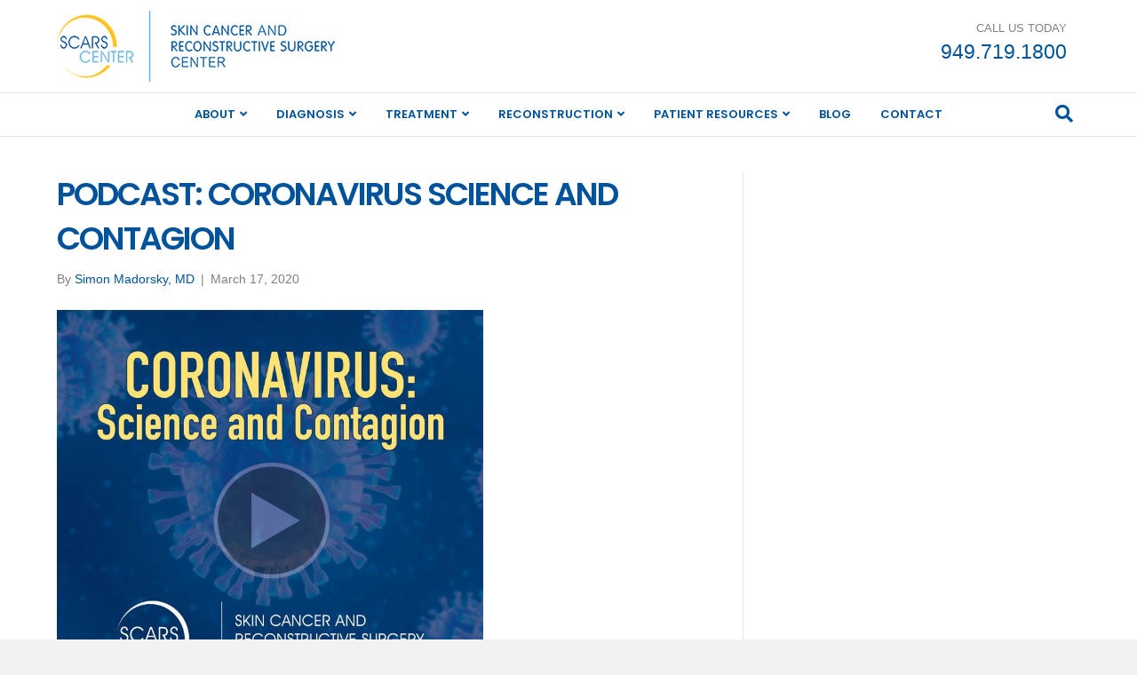

--- FILE ---
content_type: text/html; charset=UTF-8
request_url: https://ocskincancer.com/podcast/podcast-coronavirus-science-and-contagion/
body_size: 15673
content:
<!DOCTYPE html>
<html dir="ltr" lang="en-US" prefix="og: https://ogp.me/ns#">
<head>
<meta charset="UTF-8" />
<meta name='viewport' content='width=device-width, initial-scale=1.0' />
<meta http-equiv='X-UA-Compatible' content='IE=edge' />
<link rel="profile" href="https://gmpg.org/xfn/11" />
<title>Podcast: Coronavirus Science and Prevention | Skin Cancer And Reconstructive Surgery Center</title>

		<!-- All in One SEO 4.9.3 - aioseo.com -->
	<meta name="description" content="Dr. Simon Madorsky discusses the history of coronavirus and SARS (severe acute respiratory syndrome) and the science behind COVID-19 contagion." />
	<meta name="robots" content="max-image-preview:large" />
	<meta name="author" content="Simon Madorsky, MD"/>
	<meta name="keywords" content="coronavirus science,asymptomatic,coronavirus,coronavirus transmission,covid-19,covid-19 transmission,flattening the curve,lockdown,overwhelmed healthcare system,sars-cov,sars-cov2,shutdown,social distancing,testing positive" />
	<link rel="canonical" href="https://ocskincancer.com/podcast/podcast-coronavirus-science-and-contagion/" />
	<meta name="generator" content="All in One SEO (AIOSEO) 4.9.3" />
		<meta property="og:locale" content="en_US" />
		<meta property="og:site_name" content="Skin Cancer And Reconstructive Surgery Center | Orange County&#039;s premier skin cancer treatment facility" />
		<meta property="og:type" content="article" />
		<meta property="og:title" content="Podcast: Coronavirus Science and Prevention | Skin Cancer And Reconstructive Surgery Center" />
		<meta property="og:description" content="Dr. Simon Madorsky discusses the history of coronavirus and SARS (severe acute respiratory syndrome) and the science behind COVID-19 contagion." />
		<meta property="og:url" content="https://ocskincancer.com/podcast/podcast-coronavirus-science-and-contagion/" />
		<meta property="article:published_time" content="2020-03-18T02:13:51+00:00" />
		<meta property="article:modified_time" content="2020-05-15T19:37:56+00:00" />
		<meta name="twitter:card" content="summary" />
		<meta name="twitter:title" content="Podcast: Coronavirus Science and Prevention | Skin Cancer And Reconstructive Surgery Center" />
		<meta name="twitter:description" content="Dr. Simon Madorsky discusses the history of coronavirus and SARS (severe acute respiratory syndrome) and the science behind COVID-19 contagion." />
		<script type="application/ld+json" class="aioseo-schema">
			{"@context":"https:\/\/schema.org","@graph":[{"@type":"Article","@id":"https:\/\/ocskincancer.com\/podcast\/podcast-coronavirus-science-and-contagion\/#article","name":"Podcast: Coronavirus Science and Prevention | Skin Cancer And Reconstructive Surgery Center","headline":"Podcast: Coronavirus Science and Contagion","author":{"@id":"https:\/\/ocskincancer.com\/author\/simon-madorsky\/#author"},"publisher":{"@id":"https:\/\/ocskincancer.com\/#organization"},"image":{"@type":"ImageObject","url":"https:\/\/ocskincancer.com\/wp-content\/uploads\/2020\/03\/podcast-corona-thumbnail-play-A.jpg","width":5040,"height":5040,"caption":"Podcast: Coronavirus Science and Contagion"},"datePublished":"2020-03-17T19:13:51-07:00","dateModified":"2020-05-15T12:37:56-07:00","inLanguage":"en-US","commentCount":52970,"mainEntityOfPage":{"@id":"https:\/\/ocskincancer.com\/podcast\/podcast-coronavirus-science-and-contagion\/#webpage"},"isPartOf":{"@id":"https:\/\/ocskincancer.com\/podcast\/podcast-coronavirus-science-and-contagion\/#webpage"},"articleSection":"Podcast, asymptomatic, coronavirus, coronavirus science, coronavirus transmission, COVID-19, COVID-19 transmission, flattening the curve, lockdown, overwhelmed healthcare system, SARS-CoV, SARS-CoV2, shutdown, social distancing, testing positive"},{"@type":"BreadcrumbList","@id":"https:\/\/ocskincancer.com\/podcast\/podcast-coronavirus-science-and-contagion\/#breadcrumblist","itemListElement":[{"@type":"ListItem","@id":"https:\/\/ocskincancer.com#listItem","position":1,"name":"Home","item":"https:\/\/ocskincancer.com","nextItem":{"@type":"ListItem","@id":"https:\/\/ocskincancer.com\/category\/podcast\/#listItem","name":"Podcast"}},{"@type":"ListItem","@id":"https:\/\/ocskincancer.com\/category\/podcast\/#listItem","position":2,"name":"Podcast","item":"https:\/\/ocskincancer.com\/category\/podcast\/","nextItem":{"@type":"ListItem","@id":"https:\/\/ocskincancer.com\/podcast\/podcast-coronavirus-science-and-contagion\/#listItem","name":"Podcast: Coronavirus Science and Contagion"},"previousItem":{"@type":"ListItem","@id":"https:\/\/ocskincancer.com#listItem","name":"Home"}},{"@type":"ListItem","@id":"https:\/\/ocskincancer.com\/podcast\/podcast-coronavirus-science-and-contagion\/#listItem","position":3,"name":"Podcast: Coronavirus Science and Contagion","previousItem":{"@type":"ListItem","@id":"https:\/\/ocskincancer.com\/category\/podcast\/#listItem","name":"Podcast"}}]},{"@type":"Organization","@id":"https:\/\/ocskincancer.com\/#organization","name":"Skin Cancer And Reconstructive Surgery Center","description":"Orange County's premier skin cancer treatment facility","url":"https:\/\/ocskincancer.com\/"},{"@type":"Person","@id":"https:\/\/ocskincancer.com\/author\/simon-madorsky\/#author","url":"https:\/\/ocskincancer.com\/author\/simon-madorsky\/","name":"Simon Madorsky, MD","image":{"@type":"ImageObject","@id":"https:\/\/ocskincancer.com\/podcast\/podcast-coronavirus-science-and-contagion\/#authorImage","url":"https:\/\/secure.gravatar.com\/avatar\/5d99cfa665511cd741d3b771556c7fc0?s=96&d=mm&r=g","width":96,"height":96,"caption":"Simon Madorsky, MD"}},{"@type":"WebPage","@id":"https:\/\/ocskincancer.com\/podcast\/podcast-coronavirus-science-and-contagion\/#webpage","url":"https:\/\/ocskincancer.com\/podcast\/podcast-coronavirus-science-and-contagion\/","name":"Podcast: Coronavirus Science and Prevention | Skin Cancer And Reconstructive Surgery Center","description":"Dr. Simon Madorsky discusses the history of coronavirus and SARS (severe acute respiratory syndrome) and the science behind COVID-19 contagion.","inLanguage":"en-US","isPartOf":{"@id":"https:\/\/ocskincancer.com\/#website"},"breadcrumb":{"@id":"https:\/\/ocskincancer.com\/podcast\/podcast-coronavirus-science-and-contagion\/#breadcrumblist"},"author":{"@id":"https:\/\/ocskincancer.com\/author\/simon-madorsky\/#author"},"creator":{"@id":"https:\/\/ocskincancer.com\/author\/simon-madorsky\/#author"},"image":{"@type":"ImageObject","url":"https:\/\/ocskincancer.com\/wp-content\/uploads\/2020\/03\/podcast-corona-thumbnail-play-A.jpg","@id":"https:\/\/ocskincancer.com\/podcast\/podcast-coronavirus-science-and-contagion\/#mainImage","width":5040,"height":5040,"caption":"Podcast: Coronavirus Science and Contagion"},"primaryImageOfPage":{"@id":"https:\/\/ocskincancer.com\/podcast\/podcast-coronavirus-science-and-contagion\/#mainImage"},"datePublished":"2020-03-17T19:13:51-07:00","dateModified":"2020-05-15T12:37:56-07:00"},{"@type":"WebSite","@id":"https:\/\/ocskincancer.com\/#website","url":"https:\/\/ocskincancer.com\/","name":"Skin Cancer And Reconstructive Surgery Center","description":"Orange County's premier skin cancer treatment facility","inLanguage":"en-US","publisher":{"@id":"https:\/\/ocskincancer.com\/#organization"}}]}
		</script>
		<!-- All in One SEO -->

<link rel='dns-prefetch' href='//fonts.googleapis.com' />
<link href='https://fonts.gstatic.com' crossorigin rel='preconnect' />
<link rel="alternate" type="application/rss+xml" title="Skin Cancer And Reconstructive Surgery Center &raquo; Feed" href="https://ocskincancer.com/feed/" />
<link rel="alternate" type="application/rss+xml" title="Skin Cancer And Reconstructive Surgery Center &raquo; Comments Feed" href="https://ocskincancer.com/comments/feed/" />
<link rel="alternate" type="application/rss+xml" title="Skin Cancer And Reconstructive Surgery Center &raquo; Podcast: Coronavirus Science and Contagion Comments Feed" href="https://ocskincancer.com/podcast/podcast-coronavirus-science-and-contagion/feed/" />
<script>
window._wpemojiSettings = {"baseUrl":"https:\/\/s.w.org\/images\/core\/emoji\/15.0.3\/72x72\/","ext":".png","svgUrl":"https:\/\/s.w.org\/images\/core\/emoji\/15.0.3\/svg\/","svgExt":".svg","source":{"concatemoji":"https:\/\/ocskincancer.com\/wp-includes\/js\/wp-emoji-release.min.js?ver=6.6.4"}};
/*! This file is auto-generated */
!function(i,n){var o,s,e;function c(e){try{var t={supportTests:e,timestamp:(new Date).valueOf()};sessionStorage.setItem(o,JSON.stringify(t))}catch(e){}}function p(e,t,n){e.clearRect(0,0,e.canvas.width,e.canvas.height),e.fillText(t,0,0);var t=new Uint32Array(e.getImageData(0,0,e.canvas.width,e.canvas.height).data),r=(e.clearRect(0,0,e.canvas.width,e.canvas.height),e.fillText(n,0,0),new Uint32Array(e.getImageData(0,0,e.canvas.width,e.canvas.height).data));return t.every(function(e,t){return e===r[t]})}function u(e,t,n){switch(t){case"flag":return n(e,"\ud83c\udff3\ufe0f\u200d\u26a7\ufe0f","\ud83c\udff3\ufe0f\u200b\u26a7\ufe0f")?!1:!n(e,"\ud83c\uddfa\ud83c\uddf3","\ud83c\uddfa\u200b\ud83c\uddf3")&&!n(e,"\ud83c\udff4\udb40\udc67\udb40\udc62\udb40\udc65\udb40\udc6e\udb40\udc67\udb40\udc7f","\ud83c\udff4\u200b\udb40\udc67\u200b\udb40\udc62\u200b\udb40\udc65\u200b\udb40\udc6e\u200b\udb40\udc67\u200b\udb40\udc7f");case"emoji":return!n(e,"\ud83d\udc26\u200d\u2b1b","\ud83d\udc26\u200b\u2b1b")}return!1}function f(e,t,n){var r="undefined"!=typeof WorkerGlobalScope&&self instanceof WorkerGlobalScope?new OffscreenCanvas(300,150):i.createElement("canvas"),a=r.getContext("2d",{willReadFrequently:!0}),o=(a.textBaseline="top",a.font="600 32px Arial",{});return e.forEach(function(e){o[e]=t(a,e,n)}),o}function t(e){var t=i.createElement("script");t.src=e,t.defer=!0,i.head.appendChild(t)}"undefined"!=typeof Promise&&(o="wpEmojiSettingsSupports",s=["flag","emoji"],n.supports={everything:!0,everythingExceptFlag:!0},e=new Promise(function(e){i.addEventListener("DOMContentLoaded",e,{once:!0})}),new Promise(function(t){var n=function(){try{var e=JSON.parse(sessionStorage.getItem(o));if("object"==typeof e&&"number"==typeof e.timestamp&&(new Date).valueOf()<e.timestamp+604800&&"object"==typeof e.supportTests)return e.supportTests}catch(e){}return null}();if(!n){if("undefined"!=typeof Worker&&"undefined"!=typeof OffscreenCanvas&&"undefined"!=typeof URL&&URL.createObjectURL&&"undefined"!=typeof Blob)try{var e="postMessage("+f.toString()+"("+[JSON.stringify(s),u.toString(),p.toString()].join(",")+"));",r=new Blob([e],{type:"text/javascript"}),a=new Worker(URL.createObjectURL(r),{name:"wpTestEmojiSupports"});return void(a.onmessage=function(e){c(n=e.data),a.terminate(),t(n)})}catch(e){}c(n=f(s,u,p))}t(n)}).then(function(e){for(var t in e)n.supports[t]=e[t],n.supports.everything=n.supports.everything&&n.supports[t],"flag"!==t&&(n.supports.everythingExceptFlag=n.supports.everythingExceptFlag&&n.supports[t]);n.supports.everythingExceptFlag=n.supports.everythingExceptFlag&&!n.supports.flag,n.DOMReady=!1,n.readyCallback=function(){n.DOMReady=!0}}).then(function(){return e}).then(function(){var e;n.supports.everything||(n.readyCallback(),(e=n.source||{}).concatemoji?t(e.concatemoji):e.wpemoji&&e.twemoji&&(t(e.twemoji),t(e.wpemoji)))}))}((window,document),window._wpemojiSettings);
</script>
<style id='wp-emoji-styles-inline-css'>

	img.wp-smiley, img.emoji {
		display: inline !important;
		border: none !important;
		box-shadow: none !important;
		height: 1em !important;
		width: 1em !important;
		margin: 0 0.07em !important;
		vertical-align: -0.1em !important;
		background: none !important;
		padding: 0 !important;
	}
</style>
<link rel='stylesheet' id='wp-block-library-css' href='https://ocskincancer.com/wp-includes/css/dist/block-library/style.min.css?ver=6.6.4' media='all' />
<style id='wp-block-library-theme-inline-css'>
.wp-block-audio :where(figcaption){color:#555;font-size:13px;text-align:center}.is-dark-theme .wp-block-audio :where(figcaption){color:#ffffffa6}.wp-block-audio{margin:0 0 1em}.wp-block-code{border:1px solid #ccc;border-radius:4px;font-family:Menlo,Consolas,monaco,monospace;padding:.8em 1em}.wp-block-embed :where(figcaption){color:#555;font-size:13px;text-align:center}.is-dark-theme .wp-block-embed :where(figcaption){color:#ffffffa6}.wp-block-embed{margin:0 0 1em}.blocks-gallery-caption{color:#555;font-size:13px;text-align:center}.is-dark-theme .blocks-gallery-caption{color:#ffffffa6}:root :where(.wp-block-image figcaption){color:#555;font-size:13px;text-align:center}.is-dark-theme :root :where(.wp-block-image figcaption){color:#ffffffa6}.wp-block-image{margin:0 0 1em}.wp-block-pullquote{border-bottom:4px solid;border-top:4px solid;color:currentColor;margin-bottom:1.75em}.wp-block-pullquote cite,.wp-block-pullquote footer,.wp-block-pullquote__citation{color:currentColor;font-size:.8125em;font-style:normal;text-transform:uppercase}.wp-block-quote{border-left:.25em solid;margin:0 0 1.75em;padding-left:1em}.wp-block-quote cite,.wp-block-quote footer{color:currentColor;font-size:.8125em;font-style:normal;position:relative}.wp-block-quote.has-text-align-right{border-left:none;border-right:.25em solid;padding-left:0;padding-right:1em}.wp-block-quote.has-text-align-center{border:none;padding-left:0}.wp-block-quote.is-large,.wp-block-quote.is-style-large,.wp-block-quote.is-style-plain{border:none}.wp-block-search .wp-block-search__label{font-weight:700}.wp-block-search__button{border:1px solid #ccc;padding:.375em .625em}:where(.wp-block-group.has-background){padding:1.25em 2.375em}.wp-block-separator.has-css-opacity{opacity:.4}.wp-block-separator{border:none;border-bottom:2px solid;margin-left:auto;margin-right:auto}.wp-block-separator.has-alpha-channel-opacity{opacity:1}.wp-block-separator:not(.is-style-wide):not(.is-style-dots){width:100px}.wp-block-separator.has-background:not(.is-style-dots){border-bottom:none;height:1px}.wp-block-separator.has-background:not(.is-style-wide):not(.is-style-dots){height:2px}.wp-block-table{margin:0 0 1em}.wp-block-table td,.wp-block-table th{word-break:normal}.wp-block-table :where(figcaption){color:#555;font-size:13px;text-align:center}.is-dark-theme .wp-block-table :where(figcaption){color:#ffffffa6}.wp-block-video :where(figcaption){color:#555;font-size:13px;text-align:center}.is-dark-theme .wp-block-video :where(figcaption){color:#ffffffa6}.wp-block-video{margin:0 0 1em}:root :where(.wp-block-template-part.has-background){margin-bottom:0;margin-top:0;padding:1.25em 2.375em}
</style>
<link rel='stylesheet' id='aioseo/css/src/vue/standalone/blocks/table-of-contents/global.scss-css' href='https://ocskincancer.com/wp-content/plugins/all-in-one-seo-pack/dist/Lite/assets/css/table-of-contents/global.e90f6d47.css?ver=4.9.3' media='all' />
<style id='classic-theme-styles-inline-css'>
/*! This file is auto-generated */
.wp-block-button__link{color:#fff;background-color:#32373c;border-radius:9999px;box-shadow:none;text-decoration:none;padding:calc(.667em + 2px) calc(1.333em + 2px);font-size:1.125em}.wp-block-file__button{background:#32373c;color:#fff;text-decoration:none}
</style>
<style id='global-styles-inline-css'>
:root{--wp--preset--aspect-ratio--square: 1;--wp--preset--aspect-ratio--4-3: 4/3;--wp--preset--aspect-ratio--3-4: 3/4;--wp--preset--aspect-ratio--3-2: 3/2;--wp--preset--aspect-ratio--2-3: 2/3;--wp--preset--aspect-ratio--16-9: 16/9;--wp--preset--aspect-ratio--9-16: 9/16;--wp--preset--color--black: #000000;--wp--preset--color--cyan-bluish-gray: #abb8c3;--wp--preset--color--white: #ffffff;--wp--preset--color--pale-pink: #f78da7;--wp--preset--color--vivid-red: #cf2e2e;--wp--preset--color--luminous-vivid-orange: #ff6900;--wp--preset--color--luminous-vivid-amber: #fcb900;--wp--preset--color--light-green-cyan: #7bdcb5;--wp--preset--color--vivid-green-cyan: #00d084;--wp--preset--color--pale-cyan-blue: #8ed1fc;--wp--preset--color--vivid-cyan-blue: #0693e3;--wp--preset--color--vivid-purple: #9b51e0;--wp--preset--gradient--vivid-cyan-blue-to-vivid-purple: linear-gradient(135deg,rgba(6,147,227,1) 0%,rgb(155,81,224) 100%);--wp--preset--gradient--light-green-cyan-to-vivid-green-cyan: linear-gradient(135deg,rgb(122,220,180) 0%,rgb(0,208,130) 100%);--wp--preset--gradient--luminous-vivid-amber-to-luminous-vivid-orange: linear-gradient(135deg,rgba(252,185,0,1) 0%,rgba(255,105,0,1) 100%);--wp--preset--gradient--luminous-vivid-orange-to-vivid-red: linear-gradient(135deg,rgba(255,105,0,1) 0%,rgb(207,46,46) 100%);--wp--preset--gradient--very-light-gray-to-cyan-bluish-gray: linear-gradient(135deg,rgb(238,238,238) 0%,rgb(169,184,195) 100%);--wp--preset--gradient--cool-to-warm-spectrum: linear-gradient(135deg,rgb(74,234,220) 0%,rgb(151,120,209) 20%,rgb(207,42,186) 40%,rgb(238,44,130) 60%,rgb(251,105,98) 80%,rgb(254,248,76) 100%);--wp--preset--gradient--blush-light-purple: linear-gradient(135deg,rgb(255,206,236) 0%,rgb(152,150,240) 100%);--wp--preset--gradient--blush-bordeaux: linear-gradient(135deg,rgb(254,205,165) 0%,rgb(254,45,45) 50%,rgb(107,0,62) 100%);--wp--preset--gradient--luminous-dusk: linear-gradient(135deg,rgb(255,203,112) 0%,rgb(199,81,192) 50%,rgb(65,88,208) 100%);--wp--preset--gradient--pale-ocean: linear-gradient(135deg,rgb(255,245,203) 0%,rgb(182,227,212) 50%,rgb(51,167,181) 100%);--wp--preset--gradient--electric-grass: linear-gradient(135deg,rgb(202,248,128) 0%,rgb(113,206,126) 100%);--wp--preset--gradient--midnight: linear-gradient(135deg,rgb(2,3,129) 0%,rgb(40,116,252) 100%);--wp--preset--font-size--small: 13px;--wp--preset--font-size--medium: 20px;--wp--preset--font-size--large: 36px;--wp--preset--font-size--x-large: 42px;--wp--preset--spacing--20: 0.44rem;--wp--preset--spacing--30: 0.67rem;--wp--preset--spacing--40: 1rem;--wp--preset--spacing--50: 1.5rem;--wp--preset--spacing--60: 2.25rem;--wp--preset--spacing--70: 3.38rem;--wp--preset--spacing--80: 5.06rem;--wp--preset--shadow--natural: 6px 6px 9px rgba(0, 0, 0, 0.2);--wp--preset--shadow--deep: 12px 12px 50px rgba(0, 0, 0, 0.4);--wp--preset--shadow--sharp: 6px 6px 0px rgba(0, 0, 0, 0.2);--wp--preset--shadow--outlined: 6px 6px 0px -3px rgba(255, 255, 255, 1), 6px 6px rgba(0, 0, 0, 1);--wp--preset--shadow--crisp: 6px 6px 0px rgba(0, 0, 0, 1);}:where(.is-layout-flex){gap: 0.5em;}:where(.is-layout-grid){gap: 0.5em;}body .is-layout-flex{display: flex;}.is-layout-flex{flex-wrap: wrap;align-items: center;}.is-layout-flex > :is(*, div){margin: 0;}body .is-layout-grid{display: grid;}.is-layout-grid > :is(*, div){margin: 0;}:where(.wp-block-columns.is-layout-flex){gap: 2em;}:where(.wp-block-columns.is-layout-grid){gap: 2em;}:where(.wp-block-post-template.is-layout-flex){gap: 1.25em;}:where(.wp-block-post-template.is-layout-grid){gap: 1.25em;}.has-black-color{color: var(--wp--preset--color--black) !important;}.has-cyan-bluish-gray-color{color: var(--wp--preset--color--cyan-bluish-gray) !important;}.has-white-color{color: var(--wp--preset--color--white) !important;}.has-pale-pink-color{color: var(--wp--preset--color--pale-pink) !important;}.has-vivid-red-color{color: var(--wp--preset--color--vivid-red) !important;}.has-luminous-vivid-orange-color{color: var(--wp--preset--color--luminous-vivid-orange) !important;}.has-luminous-vivid-amber-color{color: var(--wp--preset--color--luminous-vivid-amber) !important;}.has-light-green-cyan-color{color: var(--wp--preset--color--light-green-cyan) !important;}.has-vivid-green-cyan-color{color: var(--wp--preset--color--vivid-green-cyan) !important;}.has-pale-cyan-blue-color{color: var(--wp--preset--color--pale-cyan-blue) !important;}.has-vivid-cyan-blue-color{color: var(--wp--preset--color--vivid-cyan-blue) !important;}.has-vivid-purple-color{color: var(--wp--preset--color--vivid-purple) !important;}.has-black-background-color{background-color: var(--wp--preset--color--black) !important;}.has-cyan-bluish-gray-background-color{background-color: var(--wp--preset--color--cyan-bluish-gray) !important;}.has-white-background-color{background-color: var(--wp--preset--color--white) !important;}.has-pale-pink-background-color{background-color: var(--wp--preset--color--pale-pink) !important;}.has-vivid-red-background-color{background-color: var(--wp--preset--color--vivid-red) !important;}.has-luminous-vivid-orange-background-color{background-color: var(--wp--preset--color--luminous-vivid-orange) !important;}.has-luminous-vivid-amber-background-color{background-color: var(--wp--preset--color--luminous-vivid-amber) !important;}.has-light-green-cyan-background-color{background-color: var(--wp--preset--color--light-green-cyan) !important;}.has-vivid-green-cyan-background-color{background-color: var(--wp--preset--color--vivid-green-cyan) !important;}.has-pale-cyan-blue-background-color{background-color: var(--wp--preset--color--pale-cyan-blue) !important;}.has-vivid-cyan-blue-background-color{background-color: var(--wp--preset--color--vivid-cyan-blue) !important;}.has-vivid-purple-background-color{background-color: var(--wp--preset--color--vivid-purple) !important;}.has-black-border-color{border-color: var(--wp--preset--color--black) !important;}.has-cyan-bluish-gray-border-color{border-color: var(--wp--preset--color--cyan-bluish-gray) !important;}.has-white-border-color{border-color: var(--wp--preset--color--white) !important;}.has-pale-pink-border-color{border-color: var(--wp--preset--color--pale-pink) !important;}.has-vivid-red-border-color{border-color: var(--wp--preset--color--vivid-red) !important;}.has-luminous-vivid-orange-border-color{border-color: var(--wp--preset--color--luminous-vivid-orange) !important;}.has-luminous-vivid-amber-border-color{border-color: var(--wp--preset--color--luminous-vivid-amber) !important;}.has-light-green-cyan-border-color{border-color: var(--wp--preset--color--light-green-cyan) !important;}.has-vivid-green-cyan-border-color{border-color: var(--wp--preset--color--vivid-green-cyan) !important;}.has-pale-cyan-blue-border-color{border-color: var(--wp--preset--color--pale-cyan-blue) !important;}.has-vivid-cyan-blue-border-color{border-color: var(--wp--preset--color--vivid-cyan-blue) !important;}.has-vivid-purple-border-color{border-color: var(--wp--preset--color--vivid-purple) !important;}.has-vivid-cyan-blue-to-vivid-purple-gradient-background{background: var(--wp--preset--gradient--vivid-cyan-blue-to-vivid-purple) !important;}.has-light-green-cyan-to-vivid-green-cyan-gradient-background{background: var(--wp--preset--gradient--light-green-cyan-to-vivid-green-cyan) !important;}.has-luminous-vivid-amber-to-luminous-vivid-orange-gradient-background{background: var(--wp--preset--gradient--luminous-vivid-amber-to-luminous-vivid-orange) !important;}.has-luminous-vivid-orange-to-vivid-red-gradient-background{background: var(--wp--preset--gradient--luminous-vivid-orange-to-vivid-red) !important;}.has-very-light-gray-to-cyan-bluish-gray-gradient-background{background: var(--wp--preset--gradient--very-light-gray-to-cyan-bluish-gray) !important;}.has-cool-to-warm-spectrum-gradient-background{background: var(--wp--preset--gradient--cool-to-warm-spectrum) !important;}.has-blush-light-purple-gradient-background{background: var(--wp--preset--gradient--blush-light-purple) !important;}.has-blush-bordeaux-gradient-background{background: var(--wp--preset--gradient--blush-bordeaux) !important;}.has-luminous-dusk-gradient-background{background: var(--wp--preset--gradient--luminous-dusk) !important;}.has-pale-ocean-gradient-background{background: var(--wp--preset--gradient--pale-ocean) !important;}.has-electric-grass-gradient-background{background: var(--wp--preset--gradient--electric-grass) !important;}.has-midnight-gradient-background{background: var(--wp--preset--gradient--midnight) !important;}.has-small-font-size{font-size: var(--wp--preset--font-size--small) !important;}.has-medium-font-size{font-size: var(--wp--preset--font-size--medium) !important;}.has-large-font-size{font-size: var(--wp--preset--font-size--large) !important;}.has-x-large-font-size{font-size: var(--wp--preset--font-size--x-large) !important;}
:where(.wp-block-post-template.is-layout-flex){gap: 1.25em;}:where(.wp-block-post-template.is-layout-grid){gap: 1.25em;}
:where(.wp-block-columns.is-layout-flex){gap: 2em;}:where(.wp-block-columns.is-layout-grid){gap: 2em;}
:root :where(.wp-block-pullquote){font-size: 1.5em;line-height: 1.6;}
</style>
<link rel='stylesheet' id='widgetopts-styles-css' href='https://ocskincancer.com/wp-content/plugins/widget-options/assets/css/widget-options.css?ver=4.1.3' media='all' />
<link rel='stylesheet' id='jquery-magnificpopup-css' href='https://ocskincancer.com/wp-content/plugins/bb-plugin/css/jquery.magnificpopup.css?ver=2.2.3' media='all' />
<link rel='stylesheet' id='font-awesome-5-css' href='https://ocskincancer.com/wp-content/plugins/bb-plugin/fonts/fontawesome/css/all.min.css?ver=2.2.3' media='all' />
<link rel='stylesheet' id='bootstrap-css' href='https://ocskincancer.com/wp-content/themes/bb-theme/css/bootstrap.min.css?ver=1.7.12.1' media='all' />
<link rel='stylesheet' id='fl-automator-skin-css' href='https://ocskincancer.com/wp-content/uploads/bb-theme/skin-63f689d3e7a91.css?ver=1.7.12.1' media='all' />
<link rel='stylesheet' id='fl-child-theme-css' href='https://ocskincancer.com/wp-content/themes/bb-theme-child/style.css?ver=6.6.4' media='all' />
<link rel='stylesheet' id='fl-builder-google-fonts-185fdae0b9278ea229e16f4ed05ab169-css' href='https://fonts.googleapis.com/css?family=Poppins%3A600&#038;ver=6.6.4' media='all' />
<script src="https://ocskincancer.com/wp-includes/js/jquery/jquery.min.js?ver=3.7.1" id="jquery-core-js"></script>
<script src="https://ocskincancer.com/wp-includes/js/jquery/jquery-migrate.min.js?ver=3.4.1" id="jquery-migrate-js"></script>
<link rel="https://api.w.org/" href="https://ocskincancer.com/wp-json/" /><link rel="alternate" title="JSON" type="application/json" href="https://ocskincancer.com/wp-json/wp/v2/posts/1692" /><link rel="EditURI" type="application/rsd+xml" title="RSD" href="https://ocskincancer.com/xmlrpc.php?rsd" />
<meta name="generator" content="WordPress 6.6.4" />
<link rel='shortlink' href='https://ocskincancer.com/?p=1692' />
<link rel="alternate" title="oEmbed (JSON)" type="application/json+oembed" href="https://ocskincancer.com/wp-json/oembed/1.0/embed?url=https%3A%2F%2Focskincancer.com%2Fpodcast%2Fpodcast-coronavirus-science-and-contagion%2F" />
<link rel="alternate" title="oEmbed (XML)" type="text/xml+oembed" href="https://ocskincancer.com/wp-json/oembed/1.0/embed?url=https%3A%2F%2Focskincancer.com%2Fpodcast%2Fpodcast-coronavirus-science-and-contagion%2F&#038;format=xml" />
<script type="text/javascript">
(function(url){
	if(/(?:Chrome\/26\.0\.1410\.63 Safari\/537\.31|WordfenceTestMonBot)/.test(navigator.userAgent)){ return; }
	var addEvent = function(evt, handler) {
		if (window.addEventListener) {
			document.addEventListener(evt, handler, false);
		} else if (window.attachEvent) {
			document.attachEvent('on' + evt, handler);
		}
	};
	var removeEvent = function(evt, handler) {
		if (window.removeEventListener) {
			document.removeEventListener(evt, handler, false);
		} else if (window.detachEvent) {
			document.detachEvent('on' + evt, handler);
		}
	};
	var evts = 'contextmenu dblclick drag dragend dragenter dragleave dragover dragstart drop keydown keypress keyup mousedown mousemove mouseout mouseover mouseup mousewheel scroll'.split(' ');
	var logHuman = function() {
		if (window.wfLogHumanRan) { return; }
		window.wfLogHumanRan = true;
		var wfscr = document.createElement('script');
		wfscr.type = 'text/javascript';
		wfscr.async = true;
		wfscr.src = url + '&r=' + Math.random();
		(document.getElementsByTagName('head')[0]||document.getElementsByTagName('body')[0]).appendChild(wfscr);
		for (var i = 0; i < evts.length; i++) {
			removeEvent(evts[i], logHuman);
		}
	};
	for (var i = 0; i < evts.length; i++) {
		addEvent(evts[i], logHuman);
	}
})('//ocskincancer.com/?wordfence_lh=1&hid=962EA43003330BDE995BA3B3CDC4F304');
</script><link rel="pingback" href="https://ocskincancer.com/xmlrpc.php">
<link rel="icon" href="https://ocskincancer.com/wp-content/uploads/2019/06/cropped-hsgd-32x32.png" sizes="32x32" />
<link rel="icon" href="https://ocskincancer.com/wp-content/uploads/2019/06/cropped-hsgd-192x192.png" sizes="192x192" />
<link rel="apple-touch-icon" href="https://ocskincancer.com/wp-content/uploads/2019/06/cropped-hsgd-180x180.png" />
<meta name="msapplication-TileImage" content="https://ocskincancer.com/wp-content/uploads/2019/06/cropped-hsgd-270x270.png" />
		<style id="wp-custom-css">
			.fl-page-nav-bottom {
  text-align: center;
}
.fl-page-nav-bottom ul.nav {
  float: none;
}
.fl-page-nav-bottom ul.nav > li {
  display: inline-block;
  float: none;
}
.fl-page-nav-bottom ul.sub-menu {
  text-align: left;
}
.fl-page-nav ul.nav ul.sub-menu {
  width: 290px;

}
.fl-page-nav ul.nav ul.sub-menu li a {
  white-space: nowrap;
}

.fl-submenu-indicator .fl-page-nav ul.navbar-nav > li.menu-item-has-children > a:after {
    content: '\f107';
    font-family: 'Font Awesome 5 Free';
    float: right;
    margin-left: 5px;
}
.fl-submenu-indicator .fl-page-nav ul.sub-menu li.menu-item-has-children > a:after {
    content: '\f105';
    font-family: 'Font Awesome 5 Free';
    float: right;
}		</style>
		<!-- Global Site Tag (gtag.js) - Google Analytics -->
<script async src="https://www.googletagmanager.com/gtag/js?id=GA_TRACKING_ID"></script>
<script>
  window.dataLayer = window.dataLayer || [];
  function gtag(){dataLayer.push(arguments);}
  gtag('js', new Date());

  gtag('config', 'UA-92890706-3');
</script>
</head>
<body class="post-template-default single single-post postid-1692 single-format-standard fl-framework-bootstrap fl-preset-default fl-full-width fl-has-sidebar fl-scroll-to-top fl-search-active fl-submenu-indicator has-blocks" itemscope="itemscope" itemtype="https://schema.org/WebPage">
<a aria-label="Skip to content" class="fl-screen-reader-text" href="#fl-main-content">Skip to content</a><div class="fl-page">
	<header class="fl-page-header fl-page-header-fixed fl-page-nav-right fl-page-nav-toggle-button fl-page-nav-toggle-visible-mobile"  role="banner">
	<div class="fl-page-header-wrap">
		<div class="fl-page-header-container container">
			<div class="fl-page-header-row row">
				<div class="col-sm-12 col-md-3 fl-page-logo-wrap">
					<div class="fl-page-header-logo">
						<a href="https://ocskincancer.com/"><img class="fl-logo-img" loading="false" data-no-lazy="1"   itemscope itemtype="https://schema.org/ImageObject" src="https://ocskincancer.com/wp-content/uploads/2017/11/Skin-Cancer-And-Reconstructive-Surgery-Center-header-logo.png" data-retina="" title="" width="316" height="80" alt="Skin Cancer And Reconstructive Surgery Center" /><meta itemprop="name" content="Skin Cancer And Reconstructive Surgery Center" /></a>
					</div>
				</div>
				<div class="col-sm-12 col-md-9 fl-page-fixed-nav-wrap">
					<div class="fl-page-nav-wrap">
						<nav class="fl-page-nav fl-nav navbar navbar-default navbar-expand-md" aria-label="Header Menu" role="navigation">
							<button type="button" class="navbar-toggle navbar-toggler" data-toggle="collapse" data-target=".fl-page-nav-collapse">
								<span>Menu</span>
							</button>
							<div class="fl-page-nav-collapse collapse navbar-collapse">
								<ul id="menu-main-menu" class="nav navbar-nav navbar-right menu fl-theme-menu"><li id="menu-item-52" class="menu-item menu-item-type-custom menu-item-object-custom menu-item-has-children menu-item-52 nav-item"><a href="#" class="nav-link">About</a><div class="fl-submenu-icon-wrap"><span class="fl-submenu-toggle-icon"></span></div>
<ul class="sub-menu">
	<li id="menu-item-358" class="menu-item menu-item-type-post_type menu-item-object-page menu-item-358 nav-item"><a href="https://ocskincancer.com/our-doctors/" class="nav-link">Our Physicians &#038; Providers</a></li>
	<li id="menu-item-116" class="menu-item menu-item-type-post_type menu-item-object-page menu-item-116 nav-item"><a href="https://ocskincancer.com/our-facility/" class="nav-link">Our Facility</a></li>
	<li id="menu-item-341" class="menu-item menu-item-type-post_type menu-item-object-page menu-item-341 nav-item"><a href="https://ocskincancer.com/our-staff/" class="nav-link">Our Staff</a></li>
	<li id="menu-item-115" class="menu-item menu-item-type-post_type menu-item-object-page menu-item-115 nav-item"><a href="https://ocskincancer.com/patient-testimonials/" class="nav-link">Patient Testimonials</a></li>
</ul>
</li>
<li id="menu-item-53" class="menu-item menu-item-type-custom menu-item-object-custom menu-item-has-children menu-item-53 nav-item"><a href="#" class="nav-link">Diagnosis</a><div class="fl-submenu-icon-wrap"><span class="fl-submenu-toggle-icon"></span></div>
<ul class="sub-menu">
	<li id="menu-item-364" class="menu-item menu-item-type-custom menu-item-object-custom menu-item-has-children menu-item-364 nav-item"><a href="#" class="nav-link">Pre-Cancerous Lesions</a><div class="fl-submenu-icon-wrap"><span class="fl-submenu-toggle-icon"></span></div>
	<ul class="sub-menu">
		<li id="menu-item-373" class="menu-item menu-item-type-post_type menu-item-object-page menu-item-373 nav-item"><a href="https://ocskincancer.com/atypical-melanocytes/" class="nav-link">Atypical Melanocytes</a></li>
		<li id="menu-item-535" class="menu-item menu-item-type-post_type menu-item-object-page menu-item-535 nav-item"><a href="https://ocskincancer.com/actinic-keratosis/" class="nav-link">Actinic Keratosis</a></li>
		<li id="menu-item-544" class="menu-item menu-item-type-post_type menu-item-object-page menu-item-544 nav-item"><a href="https://ocskincancer.com/melanoma-in-situ/" class="nav-link">Melanoma In Situ</a></li>
		<li id="menu-item-554" class="menu-item menu-item-type-post_type menu-item-object-page menu-item-554 nav-item"><a href="https://ocskincancer.com/atypicial-fibroxanthoma/" class="nav-link">Atypical Fibroxanthoma</a></li>
	</ul>
</li>
	<li id="menu-item-1354" class="menu-item menu-item-type-post_type menu-item-object-page menu-item-has-children menu-item-1354 nav-item"><a href="https://ocskincancer.com/skin-cancers/" class="nav-link">SKIN CANCERS</a><div class="fl-submenu-icon-wrap"><span class="fl-submenu-toggle-icon"></span></div>
	<ul class="sub-menu">
		<li id="menu-item-563" class="menu-item menu-item-type-post_type menu-item-object-page menu-item-563 nav-item"><a href="https://ocskincancer.com/basal-cell-carcinoma/" class="nav-link">Basal Cell Carcinoma</a></li>
		<li id="menu-item-576" class="menu-item menu-item-type-post_type menu-item-object-page menu-item-576 nav-item"><a href="https://ocskincancer.com/metatypical-basal-cell-carcinoma/" class="nav-link">Metatypical Basal Cell Carcinoma</a></li>
		<li id="menu-item-594" class="menu-item menu-item-type-post_type menu-item-object-page menu-item-594 nav-item"><a href="https://ocskincancer.com/squamous-cell-carcinoma/" class="nav-link">Squamous Cell Carcinoma</a></li>
		<li id="menu-item-600" class="menu-item menu-item-type-post_type menu-item-object-page menu-item-600 nav-item"><a href="https://ocskincancer.com/melanoma/" class="nav-link">Melanoma</a></li>
	</ul>
</li>
	<li id="menu-item-608" class="menu-item menu-item-type-custom menu-item-object-custom menu-item-has-children menu-item-608 nav-item"><a href="#" class="nav-link">Diagnosis Techniques</a><div class="fl-submenu-icon-wrap"><span class="fl-submenu-toggle-icon"></span></div>
	<ul class="sub-menu">
		<li id="menu-item-609" class="menu-item menu-item-type-post_type menu-item-object-page menu-item-609 nav-item"><a href="https://ocskincancer.com/mole-mapping/" class="nav-link">Mole Mapping</a></li>
		<li id="menu-item-624" class="menu-item menu-item-type-post_type menu-item-object-page menu-item-624 nav-item"><a href="https://ocskincancer.com/dermoscopy/" class="nav-link">Dermoscopy</a></li>
		<li id="menu-item-643" class="menu-item menu-item-type-post_type menu-item-object-page menu-item-643 nav-item"><a href="https://ocskincancer.com/biopsy/" class="nav-link">Biopsy</a></li>
		<li id="menu-item-6434" class="menu-item menu-item-type-post_type menu-item-object-page menu-item-6434 nav-item"><a href="https://ocskincancer.com/nevisense/" class="nav-link">Nevisense</a></li>
	</ul>
</li>
</ul>
</li>
<li id="menu-item-54" class="menu-item menu-item-type-custom menu-item-object-custom menu-item-has-children menu-item-54 nav-item"><a href="#" class="nav-link">Treatment</a><div class="fl-submenu-icon-wrap"><span class="fl-submenu-toggle-icon"></span></div>
<ul class="sub-menu">
	<li id="menu-item-654" class="menu-item menu-item-type-post_type menu-item-object-page menu-item-654 nav-item"><a href="https://ocskincancer.com/mohs-micrographic-surgery/" class="nav-link">Mohs Micrographic Surgery</a></li>
	<li id="menu-item-761" class="menu-item menu-item-type-post_type menu-item-object-page menu-item-761 nav-item"><a href="https://ocskincancer.com/sentinel-lymph-node-biopsy/" class="nav-link">Sentinel Lymph Node Biopsy</a></li>
	<li id="menu-item-661" class="menu-item menu-item-type-post_type menu-item-object-page menu-item-661 nav-item"><a href="https://ocskincancer.com/curettage-and-desiccation/" class="nav-link">Curettage and Desiccation</a></li>
	<li id="menu-item-666" class="menu-item menu-item-type-post_type menu-item-object-page menu-item-666 nav-item"><a href="https://ocskincancer.com/topical-chemotherapy/" class="nav-link">Topical Chemotherapy</a></li>
	<li id="menu-item-772" class="menu-item menu-item-type-post_type menu-item-object-page menu-item-772 nav-item"><a href="https://ocskincancer.com/photodynamic-therapy-pdt/" class="nav-link">Photodynamic Therapy (PDT)</a></li>
	<li id="menu-item-743" class="menu-item menu-item-type-post_type menu-item-object-page menu-item-743 nav-item"><a href="https://ocskincancer.com/radiation-therapy/" class="nav-link">Radiation Therapy</a></li>
	<li id="menu-item-777" class="menu-item menu-item-type-post_type menu-item-object-page menu-item-777 nav-item"><a href="https://ocskincancer.com/superficial-radiotherapy-srt/" class="nav-link">Superficial Radiotherapy (SRT)</a></li>
	<li id="menu-item-767" class="menu-item menu-item-type-post_type menu-item-object-page menu-item-767 nav-item"><a href="https://ocskincancer.com/excision-with-frozen-section/" class="nav-link">Excision with Frozen Section</a></li>
</ul>
</li>
<li id="menu-item-55" class="menu-item menu-item-type-custom menu-item-object-custom menu-item-has-children menu-item-55 nav-item"><a href="#" class="nav-link">Reconstruction</a><div class="fl-submenu-icon-wrap"><span class="fl-submenu-toggle-icon"></span></div>
<ul class="sub-menu">
	<li id="menu-item-1027" class="menu-item menu-item-type-custom menu-item-object-custom menu-item-has-children menu-item-1027 nav-item"><a href="#" class="nav-link">Reconstructive Technique</a><div class="fl-submenu-icon-wrap"><span class="fl-submenu-toggle-icon"></span></div>
	<ul class="sub-menu">
		<li id="menu-item-831" class="menu-item menu-item-type-post_type menu-item-object-page menu-item-831 nav-item"><a href="https://ocskincancer.com/secondary-intention-healing/" class="nav-link">Secondary Intention Healing</a></li>
		<li id="menu-item-782" class="menu-item menu-item-type-post_type menu-item-object-page menu-item-782 nav-item"><a href="https://ocskincancer.com/linear-closure/" class="nav-link">Linear Closure</a></li>
		<li id="menu-item-793" class="menu-item menu-item-type-post_type menu-item-object-page menu-item-793 nav-item"><a href="https://ocskincancer.com/local-flap/" class="nav-link">Local Flap</a></li>
		<li id="menu-item-844" class="menu-item menu-item-type-post_type menu-item-object-page menu-item-844 nav-item"><a href="https://ocskincancer.com/skin-graft/" class="nav-link">Skin Graft</a></li>
		<li id="menu-item-804" class="menu-item menu-item-type-post_type menu-item-object-page menu-item-804 nav-item"><a href="https://ocskincancer.com/island-flap/" class="nav-link">Island Flap</a></li>
		<li id="menu-item-810" class="menu-item menu-item-type-post_type menu-item-object-page menu-item-810 nav-item"><a href="https://ocskincancer.com/regional-flap/" class="nav-link">Regional Flap</a></li>
		<li id="menu-item-821" class="menu-item menu-item-type-post_type menu-item-object-page menu-item-821 nav-item"><a href="https://ocskincancer.com/vascularized-free-flap/" class="nav-link">Vascularized Free Flap</a></li>
		<li id="menu-item-851" class="menu-item menu-item-type-post_type menu-item-object-page menu-item-851 nav-item"><a href="https://ocskincancer.com/structural-graft/" class="nav-link">Structural Graft</a></li>
	</ul>
</li>
	<li id="menu-item-966" class="menu-item menu-item-type-post_type menu-item-object-page menu-item-966 nav-item"><a href="https://ocskincancer.com/skin-cancer-aftercare/" class="nav-link">Skin Cancer Aftercare</a></li>
	<li id="menu-item-283" class="menu-item menu-item-type-custom menu-item-object-custom menu-item-has-children menu-item-283 nav-item"><a href="#" class="nav-link">Gallery</a><div class="fl-submenu-icon-wrap"><span class="fl-submenu-toggle-icon"></span></div>
	<ul class="sub-menu">
		<li id="menu-item-282" class="menu-item menu-item-type-post_type menu-item-object-page menu-item-282 nav-item"><a href="https://ocskincancer.com/cheek-reconstruction-gallery/" class="nav-link">Cheek Reconstruction Gallery</a></li>
		<li id="menu-item-281" class="menu-item menu-item-type-post_type menu-item-object-page menu-item-281 nav-item"><a href="https://ocskincancer.com/chin-reconstruction-gallery/" class="nav-link">Chin Reconstruction Gallery</a></li>
		<li id="menu-item-280" class="menu-item menu-item-type-post_type menu-item-object-page menu-item-280 nav-item"><a href="https://ocskincancer.com/ear-reconstruction-gallery/" class="nav-link">Ear Reconstruction Gallery</a></li>
		<li id="menu-item-279" class="menu-item menu-item-type-post_type menu-item-object-page menu-item-279 nav-item"><a href="https://ocskincancer.com/eyelid-reconstruction-gallery/" class="nav-link">Eyelid Reconstruction Gallery</a></li>
		<li id="menu-item-278" class="menu-item menu-item-type-post_type menu-item-object-page menu-item-278 nav-item"><a href="https://ocskincancer.com/forehead-reconstruction-gallery/" class="nav-link">Forehead Reconstruction Gallery</a></li>
		<li id="menu-item-277" class="menu-item menu-item-type-post_type menu-item-object-page menu-item-277 nav-item"><a href="https://ocskincancer.com/lip-reconstruction-gallery/" class="nav-link">Lip Reconstruction Gallery</a></li>
		<li id="menu-item-686" class="menu-item menu-item-type-post_type menu-item-object-page menu-item-686 nav-item"><a href="https://ocskincancer.com/nose-reconstruction-gallery/" class="nav-link">Nose Reconstruction Gallery</a></li>
		<li id="menu-item-276" class="menu-item menu-item-type-post_type menu-item-object-page menu-item-276 nav-item"><a href="https://ocskincancer.com/scalp-reconstruction-gallery/" class="nav-link">Scalp Reconstruction Gallery</a></li>
	</ul>
</li>
</ul>
</li>
<li id="menu-item-56" class="menu-item menu-item-type-custom menu-item-object-custom menu-item-has-children menu-item-56 nav-item"><a href="#" class="nav-link">Patient Resources</a><div class="fl-submenu-icon-wrap"><span class="fl-submenu-toggle-icon"></span></div>
<ul class="sub-menu">
	<li id="menu-item-1008" class="menu-item menu-item-type-post_type menu-item-object-page menu-item-1008 nav-item"><a href="https://ocskincancer.com/media-gallery/" class="nav-link">Media Gallery</a></li>
	<li id="menu-item-907" class="menu-item menu-item-type-post_type menu-item-object-page menu-item-907 nav-item"><a href="https://ocskincancer.com/skin-cancer-prevention/" class="nav-link">Skin Cancer Prevention</a></li>
	<li id="menu-item-418" class="menu-item menu-item-type-post_type menu-item-object-page menu-item-418 nav-item"><a href="https://ocskincancer.com/abcdes-of-melanoma/" class="nav-link">ABCDE’s of Melanoma</a></li>
	<li id="menu-item-857" class="menu-item menu-item-type-post_type menu-item-object-page menu-item-857 nav-item"><a href="https://ocskincancer.com/at-home-skin-examinations/" class="nav-link">At Home Skin Examinations</a></li>
	<li id="menu-item-359" class="menu-item menu-item-type-post_type menu-item-object-page menu-item-359 nav-item"><a href="https://ocskincancer.com/map-to-skin-cancer-and-reconstructive-surgery-center/" class="nav-link">Map to SCARS Center</a></li>
	<li id="menu-item-6539" class="menu-item menu-item-type-post_type menu-item-object-page menu-item-6539 nav-item"><a href="https://ocskincancer.com/privacy-policy/" class="nav-link">Privacy Policy</a></li>
	<li id="menu-item-6540" class="menu-item menu-item-type-post_type menu-item-object-page menu-item-6540 nav-item"><a href="https://ocskincancer.com/user-agreements-terms-of-use/" class="nav-link">User Agreements Terms of Use</a></li>
</ul>
</li>
<li id="menu-item-1561" class="menu-item menu-item-type-custom menu-item-object-custom menu-item-1561 nav-item"><a href="https://ocskincancer.com/?post_type=post" class="nav-link">Blog</a></li>
<li id="menu-item-57" class="menu-item menu-item-type-custom menu-item-object-custom menu-item-57 nav-item"><a href="https://ocskincancer.com/contact-skin-cancer-and-reconstructive-surgery-center/" class="nav-link">Contact</a></li>
</ul>							</div>
						</nav>
					</div>
				</div>
			</div>
		</div>
	</div>
</header><!-- .fl-page-header-fixed -->
<header class="fl-page-header fl-page-header-primary fl-page-nav-bottom fl-page-nav-toggle-button fl-page-nav-toggle-visible-mobile" itemscope="itemscope" itemtype="https://schema.org/WPHeader" role="banner">
	<div class="fl-page-header-wrap">
		<div class="fl-page-header-container container">
			<div class="fl-page-header-row row">
				<div class="col-sm-6 col-md-6 fl-page-header-logo-col">
					<div class="fl-page-header-logo" itemscope="itemscope" itemtype="https://schema.org/Organization">
						<a href="https://ocskincancer.com/" itemprop="url"><img class="fl-logo-img" loading="false" data-no-lazy="1"   itemscope itemtype="https://schema.org/ImageObject" src="https://ocskincancer.com/wp-content/uploads/2017/11/Skin-Cancer-And-Reconstructive-Surgery-Center-header-logo.png" data-retina="" title="" width="316" height="80" alt="Skin Cancer And Reconstructive Surgery Center" /><meta itemprop="name" content="Skin Cancer And Reconstructive Surgery Center" /></a>
											</div>
				</div>
				<div class="col-sm-6 col-md-6 fl-page-nav-col">
					<div class="fl-page-header-content">
						<div class="fl-page-header-text"><span style="font-size: .8em;">CALL US TODAY</span><br/><span style="font-size: 1.45em;"><a href="tel:+19497191800">949.719.1800</a></span></div>	<div class="fl-social-icons">
	</div>
					</div>
				</div>
			</div>
		</div>
	</div>
	<div class="fl-page-nav-wrap">
		<div class="fl-page-nav-container container">
			<nav class="fl-page-nav navbar navbar-default navbar-expand-md" aria-label="Header Menu" itemscope="itemscope" itemtype="https://schema.org/SiteNavigationElement" role="navigation">
				<button type="button" class="navbar-toggle navbar-toggler" data-toggle="collapse" data-target=".fl-page-nav-collapse">
					<span>Menu</span>
				</button>
				<div class="fl-page-nav-collapse collapse navbar-collapse">
					<ul id="menu-main-menu-1" class="nav navbar-nav menu fl-theme-menu"><li class="menu-item menu-item-type-custom menu-item-object-custom menu-item-has-children menu-item-52 nav-item"><a href="#" class="nav-link">About</a><div class="fl-submenu-icon-wrap"><span class="fl-submenu-toggle-icon"></span></div>
<ul class="sub-menu">
	<li class="menu-item menu-item-type-post_type menu-item-object-page menu-item-358 nav-item"><a href="https://ocskincancer.com/our-doctors/" class="nav-link">Our Physicians &#038; Providers</a></li>
	<li class="menu-item menu-item-type-post_type menu-item-object-page menu-item-116 nav-item"><a href="https://ocskincancer.com/our-facility/" class="nav-link">Our Facility</a></li>
	<li class="menu-item menu-item-type-post_type menu-item-object-page menu-item-341 nav-item"><a href="https://ocskincancer.com/our-staff/" class="nav-link">Our Staff</a></li>
	<li class="menu-item menu-item-type-post_type menu-item-object-page menu-item-115 nav-item"><a href="https://ocskincancer.com/patient-testimonials/" class="nav-link">Patient Testimonials</a></li>
</ul>
</li>
<li class="menu-item menu-item-type-custom menu-item-object-custom menu-item-has-children menu-item-53 nav-item"><a href="#" class="nav-link">Diagnosis</a><div class="fl-submenu-icon-wrap"><span class="fl-submenu-toggle-icon"></span></div>
<ul class="sub-menu">
	<li class="menu-item menu-item-type-custom menu-item-object-custom menu-item-has-children menu-item-364 nav-item"><a href="#" class="nav-link">Pre-Cancerous Lesions</a><div class="fl-submenu-icon-wrap"><span class="fl-submenu-toggle-icon"></span></div>
	<ul class="sub-menu">
		<li class="menu-item menu-item-type-post_type menu-item-object-page menu-item-373 nav-item"><a href="https://ocskincancer.com/atypical-melanocytes/" class="nav-link">Atypical Melanocytes</a></li>
		<li class="menu-item menu-item-type-post_type menu-item-object-page menu-item-535 nav-item"><a href="https://ocskincancer.com/actinic-keratosis/" class="nav-link">Actinic Keratosis</a></li>
		<li class="menu-item menu-item-type-post_type menu-item-object-page menu-item-544 nav-item"><a href="https://ocskincancer.com/melanoma-in-situ/" class="nav-link">Melanoma In Situ</a></li>
		<li class="menu-item menu-item-type-post_type menu-item-object-page menu-item-554 nav-item"><a href="https://ocskincancer.com/atypicial-fibroxanthoma/" class="nav-link">Atypical Fibroxanthoma</a></li>
	</ul>
</li>
	<li class="menu-item menu-item-type-post_type menu-item-object-page menu-item-has-children menu-item-1354 nav-item"><a href="https://ocskincancer.com/skin-cancers/" class="nav-link">SKIN CANCERS</a><div class="fl-submenu-icon-wrap"><span class="fl-submenu-toggle-icon"></span></div>
	<ul class="sub-menu">
		<li class="menu-item menu-item-type-post_type menu-item-object-page menu-item-563 nav-item"><a href="https://ocskincancer.com/basal-cell-carcinoma/" class="nav-link">Basal Cell Carcinoma</a></li>
		<li class="menu-item menu-item-type-post_type menu-item-object-page menu-item-576 nav-item"><a href="https://ocskincancer.com/metatypical-basal-cell-carcinoma/" class="nav-link">Metatypical Basal Cell Carcinoma</a></li>
		<li class="menu-item menu-item-type-post_type menu-item-object-page menu-item-594 nav-item"><a href="https://ocskincancer.com/squamous-cell-carcinoma/" class="nav-link">Squamous Cell Carcinoma</a></li>
		<li class="menu-item menu-item-type-post_type menu-item-object-page menu-item-600 nav-item"><a href="https://ocskincancer.com/melanoma/" class="nav-link">Melanoma</a></li>
	</ul>
</li>
	<li class="menu-item menu-item-type-custom menu-item-object-custom menu-item-has-children menu-item-608 nav-item"><a href="#" class="nav-link">Diagnosis Techniques</a><div class="fl-submenu-icon-wrap"><span class="fl-submenu-toggle-icon"></span></div>
	<ul class="sub-menu">
		<li class="menu-item menu-item-type-post_type menu-item-object-page menu-item-609 nav-item"><a href="https://ocskincancer.com/mole-mapping/" class="nav-link">Mole Mapping</a></li>
		<li class="menu-item menu-item-type-post_type menu-item-object-page menu-item-624 nav-item"><a href="https://ocskincancer.com/dermoscopy/" class="nav-link">Dermoscopy</a></li>
		<li class="menu-item menu-item-type-post_type menu-item-object-page menu-item-643 nav-item"><a href="https://ocskincancer.com/biopsy/" class="nav-link">Biopsy</a></li>
		<li class="menu-item menu-item-type-post_type menu-item-object-page menu-item-6434 nav-item"><a href="https://ocskincancer.com/nevisense/" class="nav-link">Nevisense</a></li>
	</ul>
</li>
</ul>
</li>
<li class="menu-item menu-item-type-custom menu-item-object-custom menu-item-has-children menu-item-54 nav-item"><a href="#" class="nav-link">Treatment</a><div class="fl-submenu-icon-wrap"><span class="fl-submenu-toggle-icon"></span></div>
<ul class="sub-menu">
	<li class="menu-item menu-item-type-post_type menu-item-object-page menu-item-654 nav-item"><a href="https://ocskincancer.com/mohs-micrographic-surgery/" class="nav-link">Mohs Micrographic Surgery</a></li>
	<li class="menu-item menu-item-type-post_type menu-item-object-page menu-item-761 nav-item"><a href="https://ocskincancer.com/sentinel-lymph-node-biopsy/" class="nav-link">Sentinel Lymph Node Biopsy</a></li>
	<li class="menu-item menu-item-type-post_type menu-item-object-page menu-item-661 nav-item"><a href="https://ocskincancer.com/curettage-and-desiccation/" class="nav-link">Curettage and Desiccation</a></li>
	<li class="menu-item menu-item-type-post_type menu-item-object-page menu-item-666 nav-item"><a href="https://ocskincancer.com/topical-chemotherapy/" class="nav-link">Topical Chemotherapy</a></li>
	<li class="menu-item menu-item-type-post_type menu-item-object-page menu-item-772 nav-item"><a href="https://ocskincancer.com/photodynamic-therapy-pdt/" class="nav-link">Photodynamic Therapy (PDT)</a></li>
	<li class="menu-item menu-item-type-post_type menu-item-object-page menu-item-743 nav-item"><a href="https://ocskincancer.com/radiation-therapy/" class="nav-link">Radiation Therapy</a></li>
	<li class="menu-item menu-item-type-post_type menu-item-object-page menu-item-777 nav-item"><a href="https://ocskincancer.com/superficial-radiotherapy-srt/" class="nav-link">Superficial Radiotherapy (SRT)</a></li>
	<li class="menu-item menu-item-type-post_type menu-item-object-page menu-item-767 nav-item"><a href="https://ocskincancer.com/excision-with-frozen-section/" class="nav-link">Excision with Frozen Section</a></li>
</ul>
</li>
<li class="menu-item menu-item-type-custom menu-item-object-custom menu-item-has-children menu-item-55 nav-item"><a href="#" class="nav-link">Reconstruction</a><div class="fl-submenu-icon-wrap"><span class="fl-submenu-toggle-icon"></span></div>
<ul class="sub-menu">
	<li class="menu-item menu-item-type-custom menu-item-object-custom menu-item-has-children menu-item-1027 nav-item"><a href="#" class="nav-link">Reconstructive Technique</a><div class="fl-submenu-icon-wrap"><span class="fl-submenu-toggle-icon"></span></div>
	<ul class="sub-menu">
		<li class="menu-item menu-item-type-post_type menu-item-object-page menu-item-831 nav-item"><a href="https://ocskincancer.com/secondary-intention-healing/" class="nav-link">Secondary Intention Healing</a></li>
		<li class="menu-item menu-item-type-post_type menu-item-object-page menu-item-782 nav-item"><a href="https://ocskincancer.com/linear-closure/" class="nav-link">Linear Closure</a></li>
		<li class="menu-item menu-item-type-post_type menu-item-object-page menu-item-793 nav-item"><a href="https://ocskincancer.com/local-flap/" class="nav-link">Local Flap</a></li>
		<li class="menu-item menu-item-type-post_type menu-item-object-page menu-item-844 nav-item"><a href="https://ocskincancer.com/skin-graft/" class="nav-link">Skin Graft</a></li>
		<li class="menu-item menu-item-type-post_type menu-item-object-page menu-item-804 nav-item"><a href="https://ocskincancer.com/island-flap/" class="nav-link">Island Flap</a></li>
		<li class="menu-item menu-item-type-post_type menu-item-object-page menu-item-810 nav-item"><a href="https://ocskincancer.com/regional-flap/" class="nav-link">Regional Flap</a></li>
		<li class="menu-item menu-item-type-post_type menu-item-object-page menu-item-821 nav-item"><a href="https://ocskincancer.com/vascularized-free-flap/" class="nav-link">Vascularized Free Flap</a></li>
		<li class="menu-item menu-item-type-post_type menu-item-object-page menu-item-851 nav-item"><a href="https://ocskincancer.com/structural-graft/" class="nav-link">Structural Graft</a></li>
	</ul>
</li>
	<li class="menu-item menu-item-type-post_type menu-item-object-page menu-item-966 nav-item"><a href="https://ocskincancer.com/skin-cancer-aftercare/" class="nav-link">Skin Cancer Aftercare</a></li>
	<li class="menu-item menu-item-type-custom menu-item-object-custom menu-item-has-children menu-item-283 nav-item"><a href="#" class="nav-link">Gallery</a><div class="fl-submenu-icon-wrap"><span class="fl-submenu-toggle-icon"></span></div>
	<ul class="sub-menu">
		<li class="menu-item menu-item-type-post_type menu-item-object-page menu-item-282 nav-item"><a href="https://ocskincancer.com/cheek-reconstruction-gallery/" class="nav-link">Cheek Reconstruction Gallery</a></li>
		<li class="menu-item menu-item-type-post_type menu-item-object-page menu-item-281 nav-item"><a href="https://ocskincancer.com/chin-reconstruction-gallery/" class="nav-link">Chin Reconstruction Gallery</a></li>
		<li class="menu-item menu-item-type-post_type menu-item-object-page menu-item-280 nav-item"><a href="https://ocskincancer.com/ear-reconstruction-gallery/" class="nav-link">Ear Reconstruction Gallery</a></li>
		<li class="menu-item menu-item-type-post_type menu-item-object-page menu-item-279 nav-item"><a href="https://ocskincancer.com/eyelid-reconstruction-gallery/" class="nav-link">Eyelid Reconstruction Gallery</a></li>
		<li class="menu-item menu-item-type-post_type menu-item-object-page menu-item-278 nav-item"><a href="https://ocskincancer.com/forehead-reconstruction-gallery/" class="nav-link">Forehead Reconstruction Gallery</a></li>
		<li class="menu-item menu-item-type-post_type menu-item-object-page menu-item-277 nav-item"><a href="https://ocskincancer.com/lip-reconstruction-gallery/" class="nav-link">Lip Reconstruction Gallery</a></li>
		<li class="menu-item menu-item-type-post_type menu-item-object-page menu-item-686 nav-item"><a href="https://ocskincancer.com/nose-reconstruction-gallery/" class="nav-link">Nose Reconstruction Gallery</a></li>
		<li class="menu-item menu-item-type-post_type menu-item-object-page menu-item-276 nav-item"><a href="https://ocskincancer.com/scalp-reconstruction-gallery/" class="nav-link">Scalp Reconstruction Gallery</a></li>
	</ul>
</li>
</ul>
</li>
<li class="menu-item menu-item-type-custom menu-item-object-custom menu-item-has-children menu-item-56 nav-item"><a href="#" class="nav-link">Patient Resources</a><div class="fl-submenu-icon-wrap"><span class="fl-submenu-toggle-icon"></span></div>
<ul class="sub-menu">
	<li class="menu-item menu-item-type-post_type menu-item-object-page menu-item-1008 nav-item"><a href="https://ocskincancer.com/media-gallery/" class="nav-link">Media Gallery</a></li>
	<li class="menu-item menu-item-type-post_type menu-item-object-page menu-item-907 nav-item"><a href="https://ocskincancer.com/skin-cancer-prevention/" class="nav-link">Skin Cancer Prevention</a></li>
	<li class="menu-item menu-item-type-post_type menu-item-object-page menu-item-418 nav-item"><a href="https://ocskincancer.com/abcdes-of-melanoma/" class="nav-link">ABCDE’s of Melanoma</a></li>
	<li class="menu-item menu-item-type-post_type menu-item-object-page menu-item-857 nav-item"><a href="https://ocskincancer.com/at-home-skin-examinations/" class="nav-link">At Home Skin Examinations</a></li>
	<li class="menu-item menu-item-type-post_type menu-item-object-page menu-item-359 nav-item"><a href="https://ocskincancer.com/map-to-skin-cancer-and-reconstructive-surgery-center/" class="nav-link">Map to SCARS Center</a></li>
	<li class="menu-item menu-item-type-post_type menu-item-object-page menu-item-6539 nav-item"><a href="https://ocskincancer.com/privacy-policy/" class="nav-link">Privacy Policy</a></li>
	<li class="menu-item menu-item-type-post_type menu-item-object-page menu-item-6540 nav-item"><a href="https://ocskincancer.com/user-agreements-terms-of-use/" class="nav-link">User Agreements Terms of Use</a></li>
</ul>
</li>
<li class="menu-item menu-item-type-custom menu-item-object-custom menu-item-1561 nav-item"><a href="https://ocskincancer.com/?post_type=post" class="nav-link">Blog</a></li>
<li class="menu-item menu-item-type-custom menu-item-object-custom menu-item-57 nav-item"><a href="https://ocskincancer.com/contact-skin-cancer-and-reconstructive-surgery-center/" class="nav-link">Contact</a></li>
</ul><div class="fl-page-nav-search">
	<a href="#" class="fas fa-search" aria-label="Search" aria-expanded="false" aria-haspopup="true" id='flsearchform'></a>
	<form method="get" role="search" aria-label="Search" action="https://ocskincancer.com/" title="Type and press Enter to search.">
		<input type="search" class="fl-search-input form-control" name="s" placeholder="Search" value="" aria-labelledby="flsearchform" />
	</form>
</div>
				</div>
			</nav>
		</div>
	</div>
</header><!-- .fl-page-header -->
	<div id="fl-main-content" class="fl-page-content" itemprop="mainContentOfPage" role="main">

		
<div class="container">
	<div class="row">

		
		<div class="fl-content fl-content-left col-md-8">
			<article class="fl-post post-1692 post type-post status-publish format-standard has-post-thumbnail hentry category-podcast tag-asymptomatic tag-coronavirus tag-coronavirus-science tag-coronavirus-transmission tag-covid-19 tag-covid-19-transmission tag-flattening-the-curve tag-lockdown tag-overwhelmed-healthcare-system tag-sars-cov tag-sars-cov2 tag-shutdown tag-social-distancing tag-testing-positive" id="fl-post-1692" itemscope itemtype="https://schema.org/BlogPosting">

				
	<header class="fl-post-header">
		<h1 class="fl-post-title" itemprop="headline">
			Podcast: Coronavirus Science and Contagion					</h1>
		<div class="fl-post-meta fl-post-meta-top"><span class="fl-post-author">By <a href="https://ocskincancer.com/author/simon-madorsky/"><span>Simon Madorsky, MD</span></a></span><span class="fl-sep"> | </span><span class="fl-post-date">March 17, 2020</span></div><meta itemscope itemprop="mainEntityOfPage" itemtype="https://schema.org/WebPage" itemid="https://ocskincancer.com/podcast/podcast-coronavirus-science-and-contagion/" content="Podcast: Coronavirus Science and Contagion" /><meta itemprop="datePublished" content="2020-03-17" /><meta itemprop="dateModified" content="2020-05-15" /><div itemprop="publisher" itemscope itemtype="https://schema.org/Organization"><meta itemprop="name" content="Skin Cancer And Reconstructive Surgery Center"><div itemprop="logo" itemscope itemtype="https://schema.org/ImageObject"><meta itemprop="url" content="https://ocskincancer.com/wp-content/uploads/2017/11/Skin-Cancer-And-Reconstructive-Surgery-Center-header-logo.png"></div></div><div itemscope itemprop="author" itemtype="https://schema.org/Person"><meta itemprop="url" content="https://ocskincancer.com/author/simon-madorsky/" /><meta itemprop="name" content="Simon Madorsky, MD" /></div><div itemscope itemprop="image" itemtype="https://schema.org/ImageObject"><meta itemprop="url" content="https://ocskincancer.com/wp-content/uploads/2020/03/podcast-corona-thumbnail-play-A.jpg" /><meta itemprop="width" content="5040" /><meta itemprop="height" content="5040" /></div><div itemprop="interactionStatistic" itemscope itemtype="https://schema.org/InteractionCounter"><meta itemprop="interactionType" content="https://schema.org/CommentAction" /><meta itemprop="userInteractionCount" content="52970" /></div>	</header><!-- .fl-post-header -->

					<div class="fl-post-thumb">
			<img width="480" height="480" src="https://ocskincancer.com/wp-content/uploads/2020/03/podcast-corona-thumbnail-play-A-1024x1024.jpg" class="attachment-large size-large wp-post-image" alt="Podcast: Coronavirus Science and Contagion" decoding="async" fetchpriority="high" srcset="https://ocskincancer.com/wp-content/uploads/2020/03/podcast-corona-thumbnail-play-A-1024x1024.jpg 1024w, https://ocskincancer.com/wp-content/uploads/2020/03/podcast-corona-thumbnail-play-A-150x150.jpg 150w, https://ocskincancer.com/wp-content/uploads/2020/03/podcast-corona-thumbnail-play-A-300x300.jpg 300w, https://ocskincancer.com/wp-content/uploads/2020/03/podcast-corona-thumbnail-play-A-768x768.jpg 768w" sizes="(max-width: 480px) 100vw, 480px" />		</div>
		
			
	
	<div class="fl-post-content clearfix" itemprop="text">
		
<iframe src="https://share.transistor.fm/e/c9ec503a" width="100%" height="180" frameborder="0" scrolling="no" seamless="true" style="width:100%; height:180px;"></iframe>



<p style="text-align:center" class="has-medium-font-size">Show-Notes from our first podcast: <em>Coronavirus Science and Contagion</em>, from our new series &#8220;Coronavirus: Science and Prevention&#8221;</p>



<p style="font-size:18px;text-align:center">Watch this episode on <a href="https://www.youtube.com/watch?v=d60oX50mbIA"><strong>YouTube</strong></a> and subscribe to our podcast series on&nbsp;<a rel="noreferrer noopener" href="https://ocskincancer.us9.list-manage.com/track/click?u=3297e15ca4579e48a85efc444&amp;id=198c23e809&amp;e=8fda926908" target="_blank"><strong>iTunes</strong></a>,&nbsp;<a rel="noreferrer noopener" href="https://ocskincancer.us9.list-manage.com/track/click?u=3297e15ca4579e48a85efc444&amp;id=3d10175e9b&amp;e=8fda926908" target="_blank"><strong>Google Podcasts</strong></a>, and&nbsp;<a rel="noreferrer noopener" href="https://ocskincancer.us9.list-manage.com/track/click?u=3297e15ca4579e48a85efc444&amp;id=0975f0eb45&amp;e=8fda926908" target="_blank"><strong>Spotify</strong></a>. </p>



<p>Coronaviruses have been present on humans and animals since science has studied these viruses. (HCoV-) 229E is the endemic human CV that causes common colds and is always present within a human population. </p>



<ul class="wp-block-list"><li>In 2002, MERS-CoV appeared as the Middle Eastern Respiratory Syndrome. It was carried from bats to dromedary camels (Arabian single hump camels) and then to humans via camel milk.</li></ul>



<ul class="wp-block-list"><li>In 2003, SARS-CoV (Severe Acute Respiratory Syndrome) appeared in China and is believed to have been passed from bats to civets (raccoon-like animal) and then to humans.</li></ul>



<ul class="wp-block-list"><li>Today, SARS-CoV2 (COVID-19, novel coronavirus 2019-nCoV) is the 2020 pandemic that originated in China&#8217;s Wuhan province.</li></ul>



<p>Why social distancing, shutdown of public events, travel restriction, and self-quarantine? </p>



<ul class="wp-block-list"><li>The goal is <strong>Flattening the Curve</strong> to avoid overwhelming the healthcare systems. Anthony Fauci, MD, Director of the National Institute of Allergy and Infectious Diseases at the NIH described that well in the media.</li></ul>



<ul class="wp-block-list"><li>Example of overwhelmed healthcare system &#8211; Italy.</li></ul>



<ul class="wp-block-list"><li>Example of successful measures limiting the disease &#8211; Taiwan <ul><li>Taiwan was hit with the SARS-CoV and therefore well-prepared for the current pandemic by implementing full measures at the start. </li></ul></li></ul>



<p style="text-align:center">March 14, 2020 COVID-19 Data</p>



<table class="wp-block-table aligncenter is-style-stripes"><tbody><tr><td><strong>Country</strong></td><td>&#8212;</td><td><strong>Population</strong></td><td>&#8212;</td><td><strong>Cases</strong></td><td>&#8212;</td><td><strong>Deaths</strong></td><td>&#8212;</td><td><strong>Mortality Rate</strong></td></tr><tr><td>Taiwan   </td><td></td><td>24 million   </td><td></td><td>53   </td><td></td><td>1   </td><td></td><td>2%   </td></tr><tr><td>Italy   </td><td></td><td>60 million   </td><td></td><td>21,557   </td><td></td><td>1,441   </td><td></td><td>6.7%   </td></tr><tr><td>S. Korea</td><td></td><td>51 million   </td><td></td><td>8,086   </td><td></td><td>72   </td><td></td><td>1%   </td></tr><tr><td>Japan   </td><td></td><td>127 million   </td><td></td><td>773   </td><td></td><td>22   </td><td></td><td>3%   </td></tr></tbody></table>



<h5 class="wp-block-heading"><strong>Infected Individuals</strong></h5>



<p><strong>Transmission</strong>: mostly via cough and sneezing within 6 feet &#8211; via inhalation, or touching contaminated surfaces then eyes or nose.<br></p>



<p><strong>Incubation period</strong>: 5 days average, 2-12 days in 99% (rarely up to 24 days).</p>



<p><em>Week One</em>&#8211; Prodrome (symptoms before clinical signs): myalgias (muscle aches), malaise, cough, low grade fevers, sore throat. Symptoms such as nasal symptoms, nausea and diarrhea occur in &lt;5% and are not dominant.</p>



<p><em>Week Two</em>&#8211; respiratory problems begin, average of 8 -9 days until development of severe trouble breathing and pneumonitis.</p>



<p>Counting the number of cases is like looking at the light from a star. (Dr Matthew McCarthy, Ass Prof of at Cornell Medical Center). The cases you see are from contagion 2 weeks prior.<br></p>



<h5 class="wp-block-heading"><strong>Severe Acute Respiratory Syndrome </strong></h5>



<p>Occurs in 20-30% of patients, requiring supplemental oxygen. The fatality is 1% &#8211; 2.3%.<br></p>



<p>Treatment includes mostly&nbsp; supportive care.</p>



<h5 class="wp-block-heading"><strong>Medication</strong></h5>



<p>China: lopinavir-ritonavir &#8211; however, the efficacy is questionable</p>



<p>United States: Remdesivir (from Gilead, anti-viral) &#8211; originally used for Ebola,&nbsp;effective against SARS-CoV-2 in cultured pulmonary cells, and mouse models.</p>



<p>Chloroquin (old anti-malarial)</p>



<p>Other medications are continuing to be developed</p>



<p><strong>Vaccine </strong>under development &#8211; testing will start soon but will take several months to evaluate its efficacy </p>



<h5 class="wp-block-heading"><strong>Viral Spread After Contraction</strong></h5>



<p>According to the <em>CDC</em>&#8211; Infected individuals spread the virus when they are the sickest, however, some may still spread the virus a few days before symptoms develop.</p>



<p>According to the <em>Lancet Journal</em> studying China cases- The virus spreads from 8 to 37 days after an individual starts showing symptoms and infected individuals can spread the virus up to 20 days after resolution.<br></p>



<p><strong>Testing positive for COVD-19</strong>: South Korea&#8217;s positivity rate in only 3-4% of labs, United States&#8217; positivity rate shows 1-2% in Quest and LabCorp tests. That means most people with symptoms who are tested have other viral infections.<br></p>



<h5 class="wp-block-heading"><strong>Dangers</strong></h5>



<p>The virus can be spread by asymptomatic individuals. Infected patients can show negative testing. There are few patients with incubation periods of up to 24 days.</p>



<h5 class="wp-block-heading"><strong>Beware of the fomites!</strong></h5>



<p>Fomites are objects that can carry microbes.</p>



<p>Coronavirus can survive at room temperature for up to 9 days, with an average lifespan of 4-5 days.<br></p>



<p><a href="https://www.journalofhospitalinfection.com/article/S0195-6701(20)30046-3/fulltext">Persistence of coronaviruses on inanimate surfaces and their inactivation with biocidal agents, Kampf, G. et al., Journal of Hospital Infection, March 2020, Volume 104, Issue 3, 246 &#8211; 251</a><br></p>



<ul class="wp-block-list"><li>Coronavirus can survive on various surfaces from 2 hours to 9 days.</li></ul>



<ul class="wp-block-list"><li>Worse survival between 30 and 40 degree Celsius</li></ul>



<ul class="wp-block-list"><li>Better survival at 4 degree Celsius &#8211; 28 days</li></ul>



<ul class="wp-block-list"><li>Better survival at 50% humidity verse 30% humidity</li></ul>



<p><a href="https://www.sciencedirect.com/science/article/pii/S016609340400179X?via%3Dihub">Inactivation of the coronavirus that induces severe acute respiratory syndrome, SARS-CoV, Darnell et al, Journal of Virological Methods, Volume 121, Issue 1, October 2004, Pages 85-91</a><br></p>



<ul class="wp-block-list"><li>SARS-CoV is inactivated by UV-C 254 nm, heat 65 C, acidic pH &lt;3, and alkaline pH &gt;12<ul><li>Sensitivity to Heat and UV rays may account for the seasonality of some viral illnesses &#8211; less prevalent in warm climates.&nbsp;</li></ul></li></ul>



<h5 class="wp-block-heading"><strong>The Bright Side of Things</strong><br></h5>



<p>The optimistic view is that the wave of infections should start to abate in 6-8 weeks.<br></p>



<p>The White House Press Conference Friday March 13 brought together business leaders and leaders of medicine</p>



<ul class="wp-block-list"><li>Dr. Deborah Birx, &nbsp;Coordinator for Coronavirus Response in the White House, U.S. Global Aids Coordinator&nbsp;</li></ul>



<ul class="wp-block-list"><li>Anthony Fauci, MD, National Institute of Allergy and Infectious Diseases at the NIH</li></ul>



<h5 class="wp-block-heading"><strong>References</strong><br></h5>



<p><a href="https://www.arcgis.com/apps/opsdashboard/index.html#/bda7594740fd40299423467b48e9ecf6">SARS-CoV-2 Global Numbers</a></p>



<p>UV-C light is effective against SARS-CoV-2.</p>



<figure class="wp-block-image"><img decoding="async" src="https://lh6.googleusercontent.com/PAPYO7_bJ7aIrt3yf-5OYYIHhFbCuuTjZbrltbVg7RlcNfiw7POvmJIZLK3Ba9od3HamGnLksakMEhQHI0ONexn-4cCBscIpKuLYJPIo1F6YfE3MivU8B01kPxu8VyIlhmmIgUg" alt=""/></figure>



<p><a href="https://www.forbes.com/sites/niallmccarthy/2020/03/12/the-countries-with-the-most-critical-care-beds-per-capita-infographic/#5ba7a2027f86">The Countries With The Most Critical Care Beds Per Capita [Infographic]</a></p>



<figure class="wp-block-image"><img decoding="async" src="https://lh4.googleusercontent.com/tLN2T9ThNvX0cEgOfVoqjhWQJrsmvZJ0Hu0EtZBkt-QCbaUhfd97lNTvnxOmxEDgxWBhsT9PH7lycrxYxbM1P2LyPY11ppb8VJGPvQOt7ZJfK5mi2RhslROhywnsPBTkG6kThY8" alt=""/></figure>



<p></p>
	</div><!-- .fl-post-content -->

	
	<div class="fl-post-meta fl-post-meta-bottom"><div class="fl-post-cats-tags">Posted in <a href="https://ocskincancer.com/category/podcast/" rel="category tag">Podcast</a> and tagged <a href="https://ocskincancer.com/tag/asymptomatic/" rel="tag">asymptomatic</a>, <a href="https://ocskincancer.com/tag/coronavirus/" rel="tag">coronavirus</a>, <a href="https://ocskincancer.com/tag/coronavirus-science/" rel="tag">coronavirus science</a>, <a href="https://ocskincancer.com/tag/coronavirus-transmission/" rel="tag">coronavirus transmission</a>, <a href="https://ocskincancer.com/tag/covid-19/" rel="tag">COVID-19</a>, <a href="https://ocskincancer.com/tag/covid-19-transmission/" rel="tag">COVID-19 transmission</a>, <a href="https://ocskincancer.com/tag/flattening-the-curve/" rel="tag">flattening the curve</a>, <a href="https://ocskincancer.com/tag/lockdown/" rel="tag">lockdown</a>, <a href="https://ocskincancer.com/tag/overwhelmed-healthcare-system/" rel="tag">overwhelmed healthcare system</a>, <a href="https://ocskincancer.com/tag/sars-cov/" rel="tag">SARS-CoV</a>, <a href="https://ocskincancer.com/tag/sars-cov2/" rel="tag">SARS-CoV2</a>, <a href="https://ocskincancer.com/tag/shutdown/" rel="tag">shutdown</a>, <a href="https://ocskincancer.com/tag/social-distancing/" rel="tag">social distancing</a>, <a href="https://ocskincancer.com/tag/testing-positive/" rel="tag">testing positive</a></div></div>		
</article>
<div class="fl-comments">

	
		<div class="fl-comments-list">

		<h3 class="fl-comments-list-title">
			52,970 Comments		</h3>

		<ol id="comments">
		<script defer src="https://static.cloudflareinsights.com/beacon.min.js/vcd15cbe7772f49c399c6a5babf22c1241717689176015" integrity="sha512-ZpsOmlRQV6y907TI0dKBHq9Md29nnaEIPlkf84rnaERnq6zvWvPUqr2ft8M1aS28oN72PdrCzSjY4U6VaAw1EQ==" data-cf-beacon='{"version":"2024.11.0","token":"691bdaf209ca49b5a08c26be1ae765eb","r":1,"server_timing":{"name":{"cfCacheStatus":true,"cfEdge":true,"cfExtPri":true,"cfL4":true,"cfOrigin":true,"cfSpeedBrain":true},"location_startswith":null}}' crossorigin="anonymous"></script>
